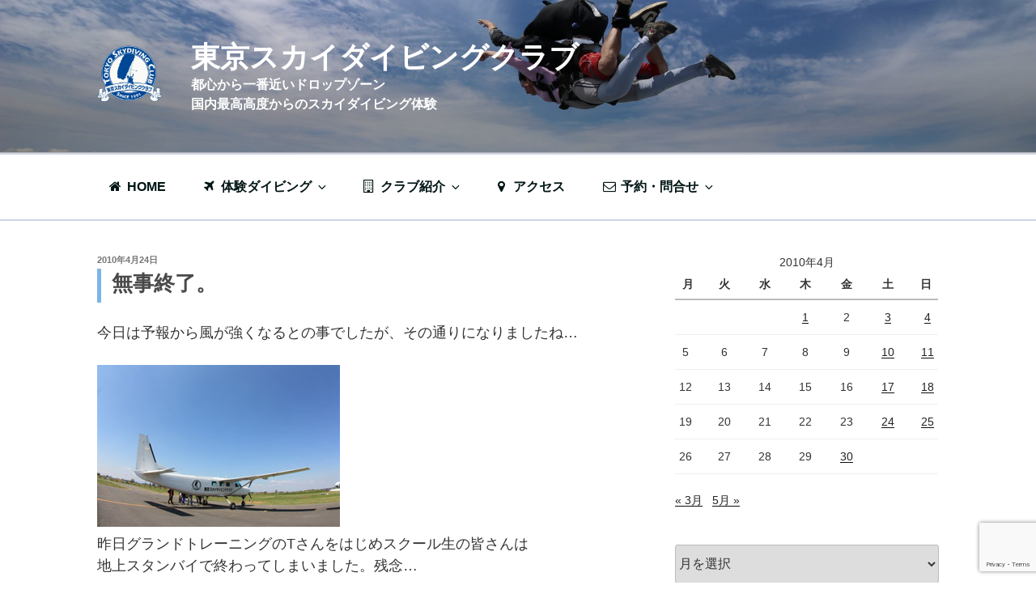

--- FILE ---
content_type: text/html; charset=utf-8
request_url: https://www.google.com/recaptcha/api2/anchor?ar=1&k=6Le50cwlAAAAACbSEOWpg5s1-aA_qZXc3XqQKaGM&co=aHR0cHM6Ly90b2t5b3NreWRpdmluZ2NsdWIuanA6NDQz&hl=en&v=PoyoqOPhxBO7pBk68S4YbpHZ&size=invisible&anchor-ms=20000&execute-ms=30000&cb=8abt51d5aua9
body_size: 48661
content:
<!DOCTYPE HTML><html dir="ltr" lang="en"><head><meta http-equiv="Content-Type" content="text/html; charset=UTF-8">
<meta http-equiv="X-UA-Compatible" content="IE=edge">
<title>reCAPTCHA</title>
<style type="text/css">
/* cyrillic-ext */
@font-face {
  font-family: 'Roboto';
  font-style: normal;
  font-weight: 400;
  font-stretch: 100%;
  src: url(//fonts.gstatic.com/s/roboto/v48/KFO7CnqEu92Fr1ME7kSn66aGLdTylUAMa3GUBHMdazTgWw.woff2) format('woff2');
  unicode-range: U+0460-052F, U+1C80-1C8A, U+20B4, U+2DE0-2DFF, U+A640-A69F, U+FE2E-FE2F;
}
/* cyrillic */
@font-face {
  font-family: 'Roboto';
  font-style: normal;
  font-weight: 400;
  font-stretch: 100%;
  src: url(//fonts.gstatic.com/s/roboto/v48/KFO7CnqEu92Fr1ME7kSn66aGLdTylUAMa3iUBHMdazTgWw.woff2) format('woff2');
  unicode-range: U+0301, U+0400-045F, U+0490-0491, U+04B0-04B1, U+2116;
}
/* greek-ext */
@font-face {
  font-family: 'Roboto';
  font-style: normal;
  font-weight: 400;
  font-stretch: 100%;
  src: url(//fonts.gstatic.com/s/roboto/v48/KFO7CnqEu92Fr1ME7kSn66aGLdTylUAMa3CUBHMdazTgWw.woff2) format('woff2');
  unicode-range: U+1F00-1FFF;
}
/* greek */
@font-face {
  font-family: 'Roboto';
  font-style: normal;
  font-weight: 400;
  font-stretch: 100%;
  src: url(//fonts.gstatic.com/s/roboto/v48/KFO7CnqEu92Fr1ME7kSn66aGLdTylUAMa3-UBHMdazTgWw.woff2) format('woff2');
  unicode-range: U+0370-0377, U+037A-037F, U+0384-038A, U+038C, U+038E-03A1, U+03A3-03FF;
}
/* math */
@font-face {
  font-family: 'Roboto';
  font-style: normal;
  font-weight: 400;
  font-stretch: 100%;
  src: url(//fonts.gstatic.com/s/roboto/v48/KFO7CnqEu92Fr1ME7kSn66aGLdTylUAMawCUBHMdazTgWw.woff2) format('woff2');
  unicode-range: U+0302-0303, U+0305, U+0307-0308, U+0310, U+0312, U+0315, U+031A, U+0326-0327, U+032C, U+032F-0330, U+0332-0333, U+0338, U+033A, U+0346, U+034D, U+0391-03A1, U+03A3-03A9, U+03B1-03C9, U+03D1, U+03D5-03D6, U+03F0-03F1, U+03F4-03F5, U+2016-2017, U+2034-2038, U+203C, U+2040, U+2043, U+2047, U+2050, U+2057, U+205F, U+2070-2071, U+2074-208E, U+2090-209C, U+20D0-20DC, U+20E1, U+20E5-20EF, U+2100-2112, U+2114-2115, U+2117-2121, U+2123-214F, U+2190, U+2192, U+2194-21AE, U+21B0-21E5, U+21F1-21F2, U+21F4-2211, U+2213-2214, U+2216-22FF, U+2308-230B, U+2310, U+2319, U+231C-2321, U+2336-237A, U+237C, U+2395, U+239B-23B7, U+23D0, U+23DC-23E1, U+2474-2475, U+25AF, U+25B3, U+25B7, U+25BD, U+25C1, U+25CA, U+25CC, U+25FB, U+266D-266F, U+27C0-27FF, U+2900-2AFF, U+2B0E-2B11, U+2B30-2B4C, U+2BFE, U+3030, U+FF5B, U+FF5D, U+1D400-1D7FF, U+1EE00-1EEFF;
}
/* symbols */
@font-face {
  font-family: 'Roboto';
  font-style: normal;
  font-weight: 400;
  font-stretch: 100%;
  src: url(//fonts.gstatic.com/s/roboto/v48/KFO7CnqEu92Fr1ME7kSn66aGLdTylUAMaxKUBHMdazTgWw.woff2) format('woff2');
  unicode-range: U+0001-000C, U+000E-001F, U+007F-009F, U+20DD-20E0, U+20E2-20E4, U+2150-218F, U+2190, U+2192, U+2194-2199, U+21AF, U+21E6-21F0, U+21F3, U+2218-2219, U+2299, U+22C4-22C6, U+2300-243F, U+2440-244A, U+2460-24FF, U+25A0-27BF, U+2800-28FF, U+2921-2922, U+2981, U+29BF, U+29EB, U+2B00-2BFF, U+4DC0-4DFF, U+FFF9-FFFB, U+10140-1018E, U+10190-1019C, U+101A0, U+101D0-101FD, U+102E0-102FB, U+10E60-10E7E, U+1D2C0-1D2D3, U+1D2E0-1D37F, U+1F000-1F0FF, U+1F100-1F1AD, U+1F1E6-1F1FF, U+1F30D-1F30F, U+1F315, U+1F31C, U+1F31E, U+1F320-1F32C, U+1F336, U+1F378, U+1F37D, U+1F382, U+1F393-1F39F, U+1F3A7-1F3A8, U+1F3AC-1F3AF, U+1F3C2, U+1F3C4-1F3C6, U+1F3CA-1F3CE, U+1F3D4-1F3E0, U+1F3ED, U+1F3F1-1F3F3, U+1F3F5-1F3F7, U+1F408, U+1F415, U+1F41F, U+1F426, U+1F43F, U+1F441-1F442, U+1F444, U+1F446-1F449, U+1F44C-1F44E, U+1F453, U+1F46A, U+1F47D, U+1F4A3, U+1F4B0, U+1F4B3, U+1F4B9, U+1F4BB, U+1F4BF, U+1F4C8-1F4CB, U+1F4D6, U+1F4DA, U+1F4DF, U+1F4E3-1F4E6, U+1F4EA-1F4ED, U+1F4F7, U+1F4F9-1F4FB, U+1F4FD-1F4FE, U+1F503, U+1F507-1F50B, U+1F50D, U+1F512-1F513, U+1F53E-1F54A, U+1F54F-1F5FA, U+1F610, U+1F650-1F67F, U+1F687, U+1F68D, U+1F691, U+1F694, U+1F698, U+1F6AD, U+1F6B2, U+1F6B9-1F6BA, U+1F6BC, U+1F6C6-1F6CF, U+1F6D3-1F6D7, U+1F6E0-1F6EA, U+1F6F0-1F6F3, U+1F6F7-1F6FC, U+1F700-1F7FF, U+1F800-1F80B, U+1F810-1F847, U+1F850-1F859, U+1F860-1F887, U+1F890-1F8AD, U+1F8B0-1F8BB, U+1F8C0-1F8C1, U+1F900-1F90B, U+1F93B, U+1F946, U+1F984, U+1F996, U+1F9E9, U+1FA00-1FA6F, U+1FA70-1FA7C, U+1FA80-1FA89, U+1FA8F-1FAC6, U+1FACE-1FADC, U+1FADF-1FAE9, U+1FAF0-1FAF8, U+1FB00-1FBFF;
}
/* vietnamese */
@font-face {
  font-family: 'Roboto';
  font-style: normal;
  font-weight: 400;
  font-stretch: 100%;
  src: url(//fonts.gstatic.com/s/roboto/v48/KFO7CnqEu92Fr1ME7kSn66aGLdTylUAMa3OUBHMdazTgWw.woff2) format('woff2');
  unicode-range: U+0102-0103, U+0110-0111, U+0128-0129, U+0168-0169, U+01A0-01A1, U+01AF-01B0, U+0300-0301, U+0303-0304, U+0308-0309, U+0323, U+0329, U+1EA0-1EF9, U+20AB;
}
/* latin-ext */
@font-face {
  font-family: 'Roboto';
  font-style: normal;
  font-weight: 400;
  font-stretch: 100%;
  src: url(//fonts.gstatic.com/s/roboto/v48/KFO7CnqEu92Fr1ME7kSn66aGLdTylUAMa3KUBHMdazTgWw.woff2) format('woff2');
  unicode-range: U+0100-02BA, U+02BD-02C5, U+02C7-02CC, U+02CE-02D7, U+02DD-02FF, U+0304, U+0308, U+0329, U+1D00-1DBF, U+1E00-1E9F, U+1EF2-1EFF, U+2020, U+20A0-20AB, U+20AD-20C0, U+2113, U+2C60-2C7F, U+A720-A7FF;
}
/* latin */
@font-face {
  font-family: 'Roboto';
  font-style: normal;
  font-weight: 400;
  font-stretch: 100%;
  src: url(//fonts.gstatic.com/s/roboto/v48/KFO7CnqEu92Fr1ME7kSn66aGLdTylUAMa3yUBHMdazQ.woff2) format('woff2');
  unicode-range: U+0000-00FF, U+0131, U+0152-0153, U+02BB-02BC, U+02C6, U+02DA, U+02DC, U+0304, U+0308, U+0329, U+2000-206F, U+20AC, U+2122, U+2191, U+2193, U+2212, U+2215, U+FEFF, U+FFFD;
}
/* cyrillic-ext */
@font-face {
  font-family: 'Roboto';
  font-style: normal;
  font-weight: 500;
  font-stretch: 100%;
  src: url(//fonts.gstatic.com/s/roboto/v48/KFO7CnqEu92Fr1ME7kSn66aGLdTylUAMa3GUBHMdazTgWw.woff2) format('woff2');
  unicode-range: U+0460-052F, U+1C80-1C8A, U+20B4, U+2DE0-2DFF, U+A640-A69F, U+FE2E-FE2F;
}
/* cyrillic */
@font-face {
  font-family: 'Roboto';
  font-style: normal;
  font-weight: 500;
  font-stretch: 100%;
  src: url(//fonts.gstatic.com/s/roboto/v48/KFO7CnqEu92Fr1ME7kSn66aGLdTylUAMa3iUBHMdazTgWw.woff2) format('woff2');
  unicode-range: U+0301, U+0400-045F, U+0490-0491, U+04B0-04B1, U+2116;
}
/* greek-ext */
@font-face {
  font-family: 'Roboto';
  font-style: normal;
  font-weight: 500;
  font-stretch: 100%;
  src: url(//fonts.gstatic.com/s/roboto/v48/KFO7CnqEu92Fr1ME7kSn66aGLdTylUAMa3CUBHMdazTgWw.woff2) format('woff2');
  unicode-range: U+1F00-1FFF;
}
/* greek */
@font-face {
  font-family: 'Roboto';
  font-style: normal;
  font-weight: 500;
  font-stretch: 100%;
  src: url(//fonts.gstatic.com/s/roboto/v48/KFO7CnqEu92Fr1ME7kSn66aGLdTylUAMa3-UBHMdazTgWw.woff2) format('woff2');
  unicode-range: U+0370-0377, U+037A-037F, U+0384-038A, U+038C, U+038E-03A1, U+03A3-03FF;
}
/* math */
@font-face {
  font-family: 'Roboto';
  font-style: normal;
  font-weight: 500;
  font-stretch: 100%;
  src: url(//fonts.gstatic.com/s/roboto/v48/KFO7CnqEu92Fr1ME7kSn66aGLdTylUAMawCUBHMdazTgWw.woff2) format('woff2');
  unicode-range: U+0302-0303, U+0305, U+0307-0308, U+0310, U+0312, U+0315, U+031A, U+0326-0327, U+032C, U+032F-0330, U+0332-0333, U+0338, U+033A, U+0346, U+034D, U+0391-03A1, U+03A3-03A9, U+03B1-03C9, U+03D1, U+03D5-03D6, U+03F0-03F1, U+03F4-03F5, U+2016-2017, U+2034-2038, U+203C, U+2040, U+2043, U+2047, U+2050, U+2057, U+205F, U+2070-2071, U+2074-208E, U+2090-209C, U+20D0-20DC, U+20E1, U+20E5-20EF, U+2100-2112, U+2114-2115, U+2117-2121, U+2123-214F, U+2190, U+2192, U+2194-21AE, U+21B0-21E5, U+21F1-21F2, U+21F4-2211, U+2213-2214, U+2216-22FF, U+2308-230B, U+2310, U+2319, U+231C-2321, U+2336-237A, U+237C, U+2395, U+239B-23B7, U+23D0, U+23DC-23E1, U+2474-2475, U+25AF, U+25B3, U+25B7, U+25BD, U+25C1, U+25CA, U+25CC, U+25FB, U+266D-266F, U+27C0-27FF, U+2900-2AFF, U+2B0E-2B11, U+2B30-2B4C, U+2BFE, U+3030, U+FF5B, U+FF5D, U+1D400-1D7FF, U+1EE00-1EEFF;
}
/* symbols */
@font-face {
  font-family: 'Roboto';
  font-style: normal;
  font-weight: 500;
  font-stretch: 100%;
  src: url(//fonts.gstatic.com/s/roboto/v48/KFO7CnqEu92Fr1ME7kSn66aGLdTylUAMaxKUBHMdazTgWw.woff2) format('woff2');
  unicode-range: U+0001-000C, U+000E-001F, U+007F-009F, U+20DD-20E0, U+20E2-20E4, U+2150-218F, U+2190, U+2192, U+2194-2199, U+21AF, U+21E6-21F0, U+21F3, U+2218-2219, U+2299, U+22C4-22C6, U+2300-243F, U+2440-244A, U+2460-24FF, U+25A0-27BF, U+2800-28FF, U+2921-2922, U+2981, U+29BF, U+29EB, U+2B00-2BFF, U+4DC0-4DFF, U+FFF9-FFFB, U+10140-1018E, U+10190-1019C, U+101A0, U+101D0-101FD, U+102E0-102FB, U+10E60-10E7E, U+1D2C0-1D2D3, U+1D2E0-1D37F, U+1F000-1F0FF, U+1F100-1F1AD, U+1F1E6-1F1FF, U+1F30D-1F30F, U+1F315, U+1F31C, U+1F31E, U+1F320-1F32C, U+1F336, U+1F378, U+1F37D, U+1F382, U+1F393-1F39F, U+1F3A7-1F3A8, U+1F3AC-1F3AF, U+1F3C2, U+1F3C4-1F3C6, U+1F3CA-1F3CE, U+1F3D4-1F3E0, U+1F3ED, U+1F3F1-1F3F3, U+1F3F5-1F3F7, U+1F408, U+1F415, U+1F41F, U+1F426, U+1F43F, U+1F441-1F442, U+1F444, U+1F446-1F449, U+1F44C-1F44E, U+1F453, U+1F46A, U+1F47D, U+1F4A3, U+1F4B0, U+1F4B3, U+1F4B9, U+1F4BB, U+1F4BF, U+1F4C8-1F4CB, U+1F4D6, U+1F4DA, U+1F4DF, U+1F4E3-1F4E6, U+1F4EA-1F4ED, U+1F4F7, U+1F4F9-1F4FB, U+1F4FD-1F4FE, U+1F503, U+1F507-1F50B, U+1F50D, U+1F512-1F513, U+1F53E-1F54A, U+1F54F-1F5FA, U+1F610, U+1F650-1F67F, U+1F687, U+1F68D, U+1F691, U+1F694, U+1F698, U+1F6AD, U+1F6B2, U+1F6B9-1F6BA, U+1F6BC, U+1F6C6-1F6CF, U+1F6D3-1F6D7, U+1F6E0-1F6EA, U+1F6F0-1F6F3, U+1F6F7-1F6FC, U+1F700-1F7FF, U+1F800-1F80B, U+1F810-1F847, U+1F850-1F859, U+1F860-1F887, U+1F890-1F8AD, U+1F8B0-1F8BB, U+1F8C0-1F8C1, U+1F900-1F90B, U+1F93B, U+1F946, U+1F984, U+1F996, U+1F9E9, U+1FA00-1FA6F, U+1FA70-1FA7C, U+1FA80-1FA89, U+1FA8F-1FAC6, U+1FACE-1FADC, U+1FADF-1FAE9, U+1FAF0-1FAF8, U+1FB00-1FBFF;
}
/* vietnamese */
@font-face {
  font-family: 'Roboto';
  font-style: normal;
  font-weight: 500;
  font-stretch: 100%;
  src: url(//fonts.gstatic.com/s/roboto/v48/KFO7CnqEu92Fr1ME7kSn66aGLdTylUAMa3OUBHMdazTgWw.woff2) format('woff2');
  unicode-range: U+0102-0103, U+0110-0111, U+0128-0129, U+0168-0169, U+01A0-01A1, U+01AF-01B0, U+0300-0301, U+0303-0304, U+0308-0309, U+0323, U+0329, U+1EA0-1EF9, U+20AB;
}
/* latin-ext */
@font-face {
  font-family: 'Roboto';
  font-style: normal;
  font-weight: 500;
  font-stretch: 100%;
  src: url(//fonts.gstatic.com/s/roboto/v48/KFO7CnqEu92Fr1ME7kSn66aGLdTylUAMa3KUBHMdazTgWw.woff2) format('woff2');
  unicode-range: U+0100-02BA, U+02BD-02C5, U+02C7-02CC, U+02CE-02D7, U+02DD-02FF, U+0304, U+0308, U+0329, U+1D00-1DBF, U+1E00-1E9F, U+1EF2-1EFF, U+2020, U+20A0-20AB, U+20AD-20C0, U+2113, U+2C60-2C7F, U+A720-A7FF;
}
/* latin */
@font-face {
  font-family: 'Roboto';
  font-style: normal;
  font-weight: 500;
  font-stretch: 100%;
  src: url(//fonts.gstatic.com/s/roboto/v48/KFO7CnqEu92Fr1ME7kSn66aGLdTylUAMa3yUBHMdazQ.woff2) format('woff2');
  unicode-range: U+0000-00FF, U+0131, U+0152-0153, U+02BB-02BC, U+02C6, U+02DA, U+02DC, U+0304, U+0308, U+0329, U+2000-206F, U+20AC, U+2122, U+2191, U+2193, U+2212, U+2215, U+FEFF, U+FFFD;
}
/* cyrillic-ext */
@font-face {
  font-family: 'Roboto';
  font-style: normal;
  font-weight: 900;
  font-stretch: 100%;
  src: url(//fonts.gstatic.com/s/roboto/v48/KFO7CnqEu92Fr1ME7kSn66aGLdTylUAMa3GUBHMdazTgWw.woff2) format('woff2');
  unicode-range: U+0460-052F, U+1C80-1C8A, U+20B4, U+2DE0-2DFF, U+A640-A69F, U+FE2E-FE2F;
}
/* cyrillic */
@font-face {
  font-family: 'Roboto';
  font-style: normal;
  font-weight: 900;
  font-stretch: 100%;
  src: url(//fonts.gstatic.com/s/roboto/v48/KFO7CnqEu92Fr1ME7kSn66aGLdTylUAMa3iUBHMdazTgWw.woff2) format('woff2');
  unicode-range: U+0301, U+0400-045F, U+0490-0491, U+04B0-04B1, U+2116;
}
/* greek-ext */
@font-face {
  font-family: 'Roboto';
  font-style: normal;
  font-weight: 900;
  font-stretch: 100%;
  src: url(//fonts.gstatic.com/s/roboto/v48/KFO7CnqEu92Fr1ME7kSn66aGLdTylUAMa3CUBHMdazTgWw.woff2) format('woff2');
  unicode-range: U+1F00-1FFF;
}
/* greek */
@font-face {
  font-family: 'Roboto';
  font-style: normal;
  font-weight: 900;
  font-stretch: 100%;
  src: url(//fonts.gstatic.com/s/roboto/v48/KFO7CnqEu92Fr1ME7kSn66aGLdTylUAMa3-UBHMdazTgWw.woff2) format('woff2');
  unicode-range: U+0370-0377, U+037A-037F, U+0384-038A, U+038C, U+038E-03A1, U+03A3-03FF;
}
/* math */
@font-face {
  font-family: 'Roboto';
  font-style: normal;
  font-weight: 900;
  font-stretch: 100%;
  src: url(//fonts.gstatic.com/s/roboto/v48/KFO7CnqEu92Fr1ME7kSn66aGLdTylUAMawCUBHMdazTgWw.woff2) format('woff2');
  unicode-range: U+0302-0303, U+0305, U+0307-0308, U+0310, U+0312, U+0315, U+031A, U+0326-0327, U+032C, U+032F-0330, U+0332-0333, U+0338, U+033A, U+0346, U+034D, U+0391-03A1, U+03A3-03A9, U+03B1-03C9, U+03D1, U+03D5-03D6, U+03F0-03F1, U+03F4-03F5, U+2016-2017, U+2034-2038, U+203C, U+2040, U+2043, U+2047, U+2050, U+2057, U+205F, U+2070-2071, U+2074-208E, U+2090-209C, U+20D0-20DC, U+20E1, U+20E5-20EF, U+2100-2112, U+2114-2115, U+2117-2121, U+2123-214F, U+2190, U+2192, U+2194-21AE, U+21B0-21E5, U+21F1-21F2, U+21F4-2211, U+2213-2214, U+2216-22FF, U+2308-230B, U+2310, U+2319, U+231C-2321, U+2336-237A, U+237C, U+2395, U+239B-23B7, U+23D0, U+23DC-23E1, U+2474-2475, U+25AF, U+25B3, U+25B7, U+25BD, U+25C1, U+25CA, U+25CC, U+25FB, U+266D-266F, U+27C0-27FF, U+2900-2AFF, U+2B0E-2B11, U+2B30-2B4C, U+2BFE, U+3030, U+FF5B, U+FF5D, U+1D400-1D7FF, U+1EE00-1EEFF;
}
/* symbols */
@font-face {
  font-family: 'Roboto';
  font-style: normal;
  font-weight: 900;
  font-stretch: 100%;
  src: url(//fonts.gstatic.com/s/roboto/v48/KFO7CnqEu92Fr1ME7kSn66aGLdTylUAMaxKUBHMdazTgWw.woff2) format('woff2');
  unicode-range: U+0001-000C, U+000E-001F, U+007F-009F, U+20DD-20E0, U+20E2-20E4, U+2150-218F, U+2190, U+2192, U+2194-2199, U+21AF, U+21E6-21F0, U+21F3, U+2218-2219, U+2299, U+22C4-22C6, U+2300-243F, U+2440-244A, U+2460-24FF, U+25A0-27BF, U+2800-28FF, U+2921-2922, U+2981, U+29BF, U+29EB, U+2B00-2BFF, U+4DC0-4DFF, U+FFF9-FFFB, U+10140-1018E, U+10190-1019C, U+101A0, U+101D0-101FD, U+102E0-102FB, U+10E60-10E7E, U+1D2C0-1D2D3, U+1D2E0-1D37F, U+1F000-1F0FF, U+1F100-1F1AD, U+1F1E6-1F1FF, U+1F30D-1F30F, U+1F315, U+1F31C, U+1F31E, U+1F320-1F32C, U+1F336, U+1F378, U+1F37D, U+1F382, U+1F393-1F39F, U+1F3A7-1F3A8, U+1F3AC-1F3AF, U+1F3C2, U+1F3C4-1F3C6, U+1F3CA-1F3CE, U+1F3D4-1F3E0, U+1F3ED, U+1F3F1-1F3F3, U+1F3F5-1F3F7, U+1F408, U+1F415, U+1F41F, U+1F426, U+1F43F, U+1F441-1F442, U+1F444, U+1F446-1F449, U+1F44C-1F44E, U+1F453, U+1F46A, U+1F47D, U+1F4A3, U+1F4B0, U+1F4B3, U+1F4B9, U+1F4BB, U+1F4BF, U+1F4C8-1F4CB, U+1F4D6, U+1F4DA, U+1F4DF, U+1F4E3-1F4E6, U+1F4EA-1F4ED, U+1F4F7, U+1F4F9-1F4FB, U+1F4FD-1F4FE, U+1F503, U+1F507-1F50B, U+1F50D, U+1F512-1F513, U+1F53E-1F54A, U+1F54F-1F5FA, U+1F610, U+1F650-1F67F, U+1F687, U+1F68D, U+1F691, U+1F694, U+1F698, U+1F6AD, U+1F6B2, U+1F6B9-1F6BA, U+1F6BC, U+1F6C6-1F6CF, U+1F6D3-1F6D7, U+1F6E0-1F6EA, U+1F6F0-1F6F3, U+1F6F7-1F6FC, U+1F700-1F7FF, U+1F800-1F80B, U+1F810-1F847, U+1F850-1F859, U+1F860-1F887, U+1F890-1F8AD, U+1F8B0-1F8BB, U+1F8C0-1F8C1, U+1F900-1F90B, U+1F93B, U+1F946, U+1F984, U+1F996, U+1F9E9, U+1FA00-1FA6F, U+1FA70-1FA7C, U+1FA80-1FA89, U+1FA8F-1FAC6, U+1FACE-1FADC, U+1FADF-1FAE9, U+1FAF0-1FAF8, U+1FB00-1FBFF;
}
/* vietnamese */
@font-face {
  font-family: 'Roboto';
  font-style: normal;
  font-weight: 900;
  font-stretch: 100%;
  src: url(//fonts.gstatic.com/s/roboto/v48/KFO7CnqEu92Fr1ME7kSn66aGLdTylUAMa3OUBHMdazTgWw.woff2) format('woff2');
  unicode-range: U+0102-0103, U+0110-0111, U+0128-0129, U+0168-0169, U+01A0-01A1, U+01AF-01B0, U+0300-0301, U+0303-0304, U+0308-0309, U+0323, U+0329, U+1EA0-1EF9, U+20AB;
}
/* latin-ext */
@font-face {
  font-family: 'Roboto';
  font-style: normal;
  font-weight: 900;
  font-stretch: 100%;
  src: url(//fonts.gstatic.com/s/roboto/v48/KFO7CnqEu92Fr1ME7kSn66aGLdTylUAMa3KUBHMdazTgWw.woff2) format('woff2');
  unicode-range: U+0100-02BA, U+02BD-02C5, U+02C7-02CC, U+02CE-02D7, U+02DD-02FF, U+0304, U+0308, U+0329, U+1D00-1DBF, U+1E00-1E9F, U+1EF2-1EFF, U+2020, U+20A0-20AB, U+20AD-20C0, U+2113, U+2C60-2C7F, U+A720-A7FF;
}
/* latin */
@font-face {
  font-family: 'Roboto';
  font-style: normal;
  font-weight: 900;
  font-stretch: 100%;
  src: url(//fonts.gstatic.com/s/roboto/v48/KFO7CnqEu92Fr1ME7kSn66aGLdTylUAMa3yUBHMdazQ.woff2) format('woff2');
  unicode-range: U+0000-00FF, U+0131, U+0152-0153, U+02BB-02BC, U+02C6, U+02DA, U+02DC, U+0304, U+0308, U+0329, U+2000-206F, U+20AC, U+2122, U+2191, U+2193, U+2212, U+2215, U+FEFF, U+FFFD;
}

</style>
<link rel="stylesheet" type="text/css" href="https://www.gstatic.com/recaptcha/releases/PoyoqOPhxBO7pBk68S4YbpHZ/styles__ltr.css">
<script nonce="i2D-3aoTrt8pRwwVlQp0eA" type="text/javascript">window['__recaptcha_api'] = 'https://www.google.com/recaptcha/api2/';</script>
<script type="text/javascript" src="https://www.gstatic.com/recaptcha/releases/PoyoqOPhxBO7pBk68S4YbpHZ/recaptcha__en.js" nonce="i2D-3aoTrt8pRwwVlQp0eA">
      
    </script></head>
<body><div id="rc-anchor-alert" class="rc-anchor-alert"></div>
<input type="hidden" id="recaptcha-token" value="[base64]">
<script type="text/javascript" nonce="i2D-3aoTrt8pRwwVlQp0eA">
      recaptcha.anchor.Main.init("[\x22ainput\x22,[\x22bgdata\x22,\x22\x22,\[base64]/[base64]/[base64]/[base64]/[base64]/[base64]/KGcoTywyNTMsTy5PKSxVRyhPLEMpKTpnKE8sMjUzLEMpLE8pKSxsKSksTykpfSxieT1mdW5jdGlvbihDLE8sdSxsKXtmb3IobD0odT1SKEMpLDApO08+MDtPLS0pbD1sPDw4fFooQyk7ZyhDLHUsbCl9LFVHPWZ1bmN0aW9uKEMsTyl7Qy5pLmxlbmd0aD4xMDQ/[base64]/[base64]/[base64]/[base64]/[base64]/[base64]/[base64]\\u003d\x22,\[base64]\\u003d\\u003d\x22,\x22fl5tEwxoGUc9w6XChy8ww6LDk2/DlMOWwp8Sw7TCj24fBC3DuE82F1PDiAEPw4oPIRnCpcOdworCnyxYw451w6DDl8KLwoPCt3HCksOYwroPwrfCn8O9aMKuAA0Aw7khBcKzXsKVXi5zcMKkwp/CjgfDmlp0w7BRI8KOw4fDn8OSw4d5WMOnw7DCk0LCnkg+Q2Qgw5tnAlrClMK9w7FqGChIREsdwpt6w6YAAcKiJi9Vwp4Sw7tiUSrDvMOxwrpFw4TDjmFkXsOrb21/[base64]/[base64]/ChlZlYsKNwqHCtcOjERVgCMOsw4xywp3CnsKqP17Cu07CusKgw6FOw6LDn8KJZsKHIQ/DlsOGDEPCpMOLwq/[base64]/[base64]/CszNuw7MRwr3CuhTDr0fCv8OdEcOYwro9IGPDjMOvSsKBTsKJAsOHWsOHTMKkw6vClARuw5UNI2khwpFxwrtDNwY/AMKqcMObw4LDtcOvNVDCoWt6UGbClTTCtETDvcKcOcKwCnfDo1EeTcK1wprCmsK6w5ISCVBFwoRBJB7CgzVwwq9Bwq52wq7CrSbDtcKKw5zCiEXDsVQZwpDDpsKCJsO2NDrCpsKDw5hlw6rCrGo2DsKWB8KRw4lAw4YXwqR1I8KZSX0/[base64]/CmgjDsALCkCtFw7Ybw5DDmcObwp7DlcOLTsKxw5LDpcOLwoTDsVIpYD/[base64]/Dkl5bDsOhwpDCoGJaXn/[base64]/CiErCohV9w7wRwqPDl2vCkjTDsHLDkMK9I8O1wpRvc8ODOFDDvMOqw4TDt1UTPMOXw5vDk13Cnn9qZMKASlbDv8KPaF/CvG/DjsK2H8O1wrNGHz7ChSHCrzABw6DDiULCksOGwo0ODRJ+Xw5gBQ4REMKgw5Y6WVvClMONw7vDvsKQw47CkmbDisK5w4PDlMOxw7IKalfDuHIow47DnMOWSsK/wqfDkiTCl34iw50Wwqg0bMO6wpHCjsO+TBZ0FCPDnxgPwrnDsMKEwql4Z1XDo2IJw4J7acObwrrCozItw49KBsOKw5Yuw4d3aTsSwrg1fUQkDWjCosOTw7IPw5LCqGJsIcK0R8OCw6R4HEPDnjMow5Z2A8OhwrRGOUrDicOewoc/TGoVwojCkk8HJH0AwqZFUcK/[base64]/w5jClMKzd8KBw45Cwogkw4NtOBTClEwQSjbCkRPCtsKVw4XCmGtSQ8O4w73CjcKBdsOswq/ChlN8w6LCq0Ycw45BEMK8LWbCrX1ubMO8O8KxKsK4w6gvwqkgXMOBwrDCnsO+SnDDhsKqw4TCtsKJw79Vwoc5SnU7wr/Dp3otLcK4H8K7QcOrw4EjByPCi25SHGt3wrvCj8O0w5BqU8K3Dg1ZZiI1e8KffAcuNMOYT8O2GFMeW8Kpw7LCvMO1wqDCs8KQblLDjMKnwp/CvxINw7RVwqzDjAfDllTDoMOzwprCthwpZUBpwpNaGBrDgV3CvGE9BXhnS8OrbcKkworCukI4MBrCkMKqw5zDnCPDusKGwp7CvBtZw5NUe8OVEgJRdsOeTMOXw4nCmCXCunkML2XCucKRRGRcC3pjw4vDtsKVHsORw60Vw4EJRXRaesKgaMK+w6zCusKtLsKTwpc+wq/DpmzDh8Oew5DDv1opw6cCw4LDgcKaEEQIN8OBCMKgVMODwrNZw6wjAybDm2sCAcKpwp0bwoPDpzHCgQHCqj/CrMOFw5TCmMO2aEw8YcO9wrPDi8OpworDuMOaLlrDjWfDucOeJcKbw4Nhw6LClsORwqxNwrFMeS4sw7DCk8OeKMOgw6huwrfDv3/CpxTClMOmw4LCp8O0J8KBwrAWwrPCrMOiwqw/wpHCogLDsxTDsE5Kwq/CuEbCmRROUMKJbsO1wo9Tw77DlMOASMK5Ln11cMO7w4bDusK8w4jDkcK3w4PDmMOmEMKucBXClWXDoMOqwqrCmcO/w5fCisKSLsO1w40yVmBuLgDDmcO5K8KSwot8w6Ukw4DDncKNwrcTwqfDhsKQCMOKw4JMw489CcObah7CuWnCiH5Iw4jCncK5CT7DlVAPbmPCm8KXZ8O4wpdZw7TDg8O9PSxmA8OBJGV/UsOud2bDuTg2wpzDsGJWwpLDiRPDrjoLwokewqrDvsObwpbClQoTdsOOXcKeaCJfRA3DgA3CucKIwpXDpwBaw6HDiMKUIcKiK8OEfcK8wrLDhU7Ch8OAw6dBw59vwpvCmjTCoiEcEMOqw4HCk8Kjwqc3PcOLwojCucKzNz/CqzXDkiDCm38CaW/[base64]/[base64]/[base64]/[base64]/[base64]/CkQ5LCsKrwrc+XxQ3wpbCs2vDm8KuHMKrwr3DpijDm8Okw5vDiT8tw4jDkXjDhMKgwq1rXMKbacOyw6rCljtNGcKgwr4jJMOxwpx+wrViPGh5wqHCkMKuwog5SMOew5vCly8afMOvw6ocIMKzwrELBcO/wobClmDCn8OTE8OhKUbDrSEXw6vDvnjDkn0Kw5FsTQNCUyUUw7prZjlYw4LDgxF8J8ObXcKbUAJ3HB3Dr8K4woxdwobDmUIhwqXCtAouD8ORZsKadRTClH3DucK6QMK9w6rDhsOiK8O7ecK1DUY5w5dKw6XCkTRpKsKjwpAow5/[base64]/w5PCrMO7RnbCry12H8K1T8Kawq7CvGEGFAocRsOLR8KrKsKswqVSw7DClsKpdX/Ch8ONwo4SwpkNwqrDl3A8w5ZCbiMOwoHCl1s1CV8pw4fDrG0RWmnDvMOBSBbDp8O/[base64]/Cr8KDw7NkaF8iw6hjK8O9UsKGw7fCglvCvRbCiDLDocO2w4vDtcKNZMOgMcOLwrlMwoMwT11HTsOsKsO0wpc+UlZoEFc6Z8KlLCl6UVHCh8KNwpt9wq0FFBzDn8OKZsO7N8KIw7nCr8K/PTN0w4TDqBRwwrlCCMK+fMKFwq3CgEHCncOGdsKMwq9pUS/DrsObw7pDw6gAw4bCvsO4TcKTSCYMcsO4w5TCksOFwoQkR8OGw6PCucKJSntlcsK+w40wwpIFY8OBw7oDw6c0csOWw6EnwohHJ8OEwq8tw7/[base64]/DsTnChj5PPsKBwqIgPH8PCsOra8K1CjDDliHCrzQbw7rCilBEw6vDplpVw7bDhAx4WDpqPCPClMKKUwJ5acKvIAQGwq5VLiwhd1NkMksTw4HDo8KMw5/[base64]/[base64]/Cr2zCisOgaMK4wp7Cr8KDQA0aPRrCkRxVNDt/AsKVw5Q3woQcc3QCGsKSwoMke8Obwo1rasK9w4QBw5XCqjnCmCZvEcK+wqLCusKiwp/DncOEwr3Dt8Oew47DnMKDw4wZwpV0NMOTMcKMw7Bhwr/CqiV4dFQ5L8OSNxBObcK1HyjDhjhDcggOwqnCvcK9w7XCuMO0NcONYMKYJltow4NQwojCq2oyb8KoW3zDrFTCgsOxP37CtMOXKMOZIVwaPsOcfsOafEvChTRdwpFuwpUdXcOywpbCjMKcwoHClMO2w58GwqlOwoLCmHDCvsOOwpzDiD/CgsOowr8kUMKHNwHCpMO/[base64]/[base64]/[base64]/CmVc1R8OcKcK6CMKIRsO6wogywpHCrCMdEkLDsljDuF7CtHhwfcKCw4JsJcKMDlYtw4zDlMKrGwZDLsOZe8KzwozCj3zCkjgTaV9hwr7CihXDpGzDjS10BRptw7jCu1DDjMO/[base64]/woINIcKhw57CoRYHGwcXdcO7AMOKwqEPMGrDtVIuMcOCwrPDl3/Djjt+wo3DpjDDj8Kfw5LDjk0qXnRLSsOuwq8INsKBwq3DssKHwqTDngAkw4l9b0RjJ8ONw4nCm3U1YcKcwqfCiEJIH27CizwTGcOxJcKKFAbDlMOZMMKNwqg4w4fDiDPDtVFDHAEeDlvDkMKtI0/DusOlCcKNDThgMcK3wrFNYsKSwrROwqLCnkDCosKXTD7ChyLCrAXDj8KWw6IoacKZwpnCrMO/D8OAwo7DpsOVwqpQwonDiMOpO2g7w4TDiWVGaBPCp8O4O8O5CSIKR8KpDMK9UgMNw4sSGQ3Ckg7Dln7Ch8KGAcOxMsKXw45IVlRnw51yPcOMLiIIUxTCgcOIw6ALGH4TwoUcwrvDgBPDosO+w4TDmGQnDTUGTFc3w41ww6JLw6VaF8O/ZsKVecKxcw1bDTvDqltEXMOwez4FwqfCjCdDwoLDi0LCtUXDlcK8worCp8OtGMKXQ8O1GnHDqzbCmcO+w67Ds8KSCgTCr8OcdcKhw4LDgBjDs8KTYMKePG9fQyo7LcKDwovCuHHCusOeKsOcw6/CmgbDp8OWwogdwrsOw6ExFMORNS7Dh8KFw6bCg8Orw5gEwrMIeB/CtV8UQ8OFw4PClWPDpMOkKMOhd8Kjw7xUw4bDvy7DvFd0TsKFBcOnCEtXMsOifcOewr5JNcO1cmHDlMK7w6/CpMKeQ0vDi2Mrc8KqBVfCicONw6NGw5xkOXclF8K7A8KXw53CusOCwq3ClMOSw6nCoULDtsKiwqdUMSzCsnDDosKJTMOzwr/Dk0ZmwrbDpxgXw6nDo0bDqVY7G8Ocw5EZw5RPwoDCisKxwo7Ck0hQRzzDhMOcbGRmWsKFwrJkDmHCjcOxwqXCrAFow5Y8fGQOwpwGwqHCvMKOwrYjwpnCj8OxwpFkwq0/w7BjMVvDtjozIzlhw7U8fFshGMK7wpXDkSJSaFoXwq3DosKBBQ0GBFYhwprDkMKAw6TCh8OAwq8Uw57ClcOJwo9WeMObw4TDqMKWwoDCtnxFw5nCosOZZ8OAPcK6w5DCpsOHKsKtYRIESA/[base64]/CthzDlsOww7xGNMOuw4DCqCkFEcOyw5gWw5NFU8KRScKUw6RvaGAZwqoow4EEHgInw6Yyw4JPwpUQw6ANTDtZRwluw48DIDt/PcKtWDTCmmlPIBxmwqxfSMKhd0TDo2nDlANvUkvDpMKQw6pObHfCsXDDsWjDkMOFNcO+ScOcwoFgGMK3ScKKw6APw7/DikxQwpYfEcO0wrbDhcO0acOfV8ONOTvCisKUT8Oow6Ztw7d3OiUxSMKywpHCjnnDr0TDvxPDisOewosrwq5WwqLCun1pIFVMw5BjWRrCiVQ9YAfChRfCjy5pPAJPKgHCucOeBMOnasO5w63DqzzDm8K7GcOfwqdhJcOiTHPCssK9N0cwMcOZImnDvMOkczDCjsK3w5/DtcOkRcKLY8KCXHU+GzjDu8KAFDrCsMK0w4/ChcOOXwzCvSkvEMKBE0bCv8ORw45/LcKNw4BGCcKnOsK4w7TDnMKUwrfCsMOHw6p9QsKhwqQXBSoAwprCisO/HDFFUi9PwpcdwpRufsKuWMKFw4s5CcKJwq8+w6gkw5XCp2oiwqZVw6VRYlFKwrXDs0J2dMKiw4xYwp49w4N/[base64]/Du8K+ZS52A8OTUB3CvMKMTMOUNgRTFMOqP2EXwpjDlT46dsKkw7x8wqPCocOSwpXDtcKXw63CmDPCvwbCmcKLLQcjZRN/wpnCtRXCiFrDrSjDs8K6woclw54tw51RWElDch/CvVkkwqMSw6p5w7XDvRPDtgDDsMK8EnJMw5zCo8OZw7vCohnCr8KkesOCw51awpcERBBcUcKvw7DDtcO/woPCicKCPsOcKj3DiQVVwpDCl8OhEsKKw4pzwpt2McOSw7pSAX3CssOQw6tea8KzEz/CscOzDiALV0QcXEjDqn5ZGl3DssKAJmVZRcKQf8KCw7/[base64]/Dv8K7OMKDw6kWM8KuWBDDqUbDnMOLUcOAw7HCqcKqwqtyZQkMw45QXizDosOqw7p5AQ7DujDDrcKew5x8WDlYw47DoFAMwrkSHxnDqsKSw43Cs0dvw4E+woTCoiTDozBjw7zDg23DiMK8w6MUZMKbwo/DvT3CqU/Di8Kuwr4RTWssw5UPwocVdcO5KcOVwrvCjCrDl2TCusKjFyVIV8KxwrDCrsOkwpDCuMK3AhBCZSXDhTLCsMKLQ3AWfsKufMO7w6XDhMONE8Kzw6kUPcOIwqBLDcOGw7jDhyJVw5HDtMKXXsO+w7tswpF0w4jCncO+SMKOwqlDw5DDs8KLGl/Dk3Bfw5vCjsOURyDCnz7CisKrbMOVD07Dq8Kzb8OVIA0Lwq87McKadXkzwqofaB0dwo4Qw4FTB8KJWsOkw5xBSgbDvUbCoztCwr/Dj8KIwqFOYcKiw77DhjvCrAzCrnl7FMKHw5/[base64]/CrWk9UX3Cl37CqsOPWMOKLcKjw4HCgsOSwpZdLsOgwqBIR2jDicK5JCfCozFcC2vDlcOQw6XDgcO/wplEwrzCnsKJwqRew4h1w4Qaw4vCuABnw7gUwrsKw7ABQ8KqcsK3RMKVw7odKcKIwpF6bcO1w5dQwqNiwoFew5DDgMOfOMK9w7bDlA08wqApw4QzeFFgw6LCgsOswpvDuDLCq8OME8K2w60/L8OTwpp4TmLClMOPwrDCpBvCg8KTFsKYw5zDgxbCmsKVwoA/wprDjRF4XwclacOHwo01w5bCrMK0bsOCw5fCksKtwpvCnsOzBxwgFsKyAMKdWSYMV2PCigoLwpZMTQ3DvsK5FsOwdsKOwrkAwrvDoj5AwoHCqMK/fcOGBw7DsMKEwrB4byjCosKHbVdTwokgd8OHw7Edw4/ChgbCixHCtRjDhcK3N8KCwqbDtiXDnsKVwpHDsFd6P8KLJsKhw4zDnEvDtsKubMKbw4bClcK1CXNkwrjCqVLDsxLDsEpjcMO7b25MN8Opw4LDusKFOhvCiCbCiQjCt8K5wqR/wp9tIMOFw6jDusKMw5QtwpowM8OIK0dWwqIDaQLDrcOFVMOrw7XCu0woAizDpArCscKUw7/CmMOrw7bDsyQKw67Ckl3DlsOqwq0iwpzCi1xRD8KST8KBw6fCg8K8HCvDtjRRwpXCgMOZwolYw4LDjSrDjcKFdxIxFScBcAkcWMKdw5fCqERRZMKiw7trBcOHZkzCjMKdwrPCvcOFwqgZPX0/L0QaeS1AZ8ONw504BS/Cm8O9AcOcwqA9IVPDsiPDhFrCvcKFwp3Dhn9DflcawoJ9di3DsRggwpwOB8Orw6LDn2XDoMONwrFrwqLDq8KfTcKueEDCgsOmw5jDnsODV8OMw5PDm8K8w4cFw6Rlwr1vwr3DisOzw60/[base64]/DkcK7IBrDuMKNLsK1w6hkwpzDljPDsXbCl1jCoiHCm0vDlsKtNAMiw496w7IsDcKWd8KmYydYHD/CgRjDn0jClUbDk2nDi8KawqZRwrrCqMKwHE/DgxnClcKDKwrCkBnDsMKRw7ZAD8KhBhIiw5nDlzrDjjDDjsOzasK7wo7CpjcifiTCgSXDiyXClgY+JzvCscOLw5wiw5rDnsOoTU7Ch2YDCnDClcKhw4fCuRXDt8OmHhHDhcO/[base64]/Cj8OBEGHChsOmw6AawrzCnDnCqMOfacOFw4AndH8gw5bCnTwTMBfCkR4TdDIow6cvw63Dl8Oww5EqN2AYMxF5wpjCnHPDs0ZvM8OIPiTDrMOfVSDDrjHDr8Keczp4SsKHw5/Dmls/[base64]/w6fCg1TDicKzQcOCDV7Dgw7CqcOIw4LChShGWsOMwoRfN1JzZ1HCmjcxacKVw5tDwpEpSmLCrkbCkUI1wo1Lw7/DlcOvwoPDvsO8DhJewog3YsKbano6JyXCsEZvbiRTwrN3SVRSRUpCPnpmKGwnw4sYVkPCpcOzCcOywrnDuVPDp8O2PMK9Zyt4wonDvMK8QgcXwpM+cMKow63CqiXDrcKgcCLCiMKRw6TDjMO9w4Q+wprCjsOra3E1w7zChTfCgi/Ckj44b2ZAbhNvw7nCusO7wr5Nw7PCk8KpMGrDicKIGyXCsUnCmyjDny8Pw6hvw7bCrEg3w4rCskFXOU7CgRA9bXDDnBkJw6HCscOFMMOSwpvCi8KhdsKcPsKJw7hVwpx+w6zCqiHCrAc/woLCly9rwovCrSTDocO2OsObSl1xBsK/[base64]/DjMKmAgvCv18sR0XCix8DUw9ZYyvCkmwCw4MywqUxKBJWw7Q1KcK2KMKmFcO4wonCtsKHwqfCrEbCmhAywqhzw4gHdxfCtFrDuFY/[base64]/[base64]/aMOZX8K2F8KGMVrCuDrCnMOABsKRBCDCh0nDtsKdPcO+w792f8KMUMKdw4HCisOhwq8WacOgwqTDoC3CsMOOwovDs8OMFGQ3PQLDtlDDgzsPK8KkHg3DtsKFwqEUcCEvwpjCgMKEIjrCplYZw6/CmDBabsKuW8OEw49twrJ1E1U2wpjDvSDCvsKhW2IaUEYlGkvCgsOfeQDDihvCt00dfsOQw57DmMKxPCo5woMBwonDti83Zx3CqB8Fw5xewrNnK20FbsKtwpnCt8Knw4BYw5TDg8ORMC/DpsOLwqxqwqLCgFfDmsOJNzLCvcKLwqBLw4Ikw4nCl8KKwqtGw5zDr2jCu8OwwoV+ayjCnsKFPGfDknQZUm/CjsOlE8KMTMOHw5VbGsOFw4RQVDRcNXXDshkkGUt/w6FTD1oNbGcZT3xmw4AqwqtSwrIgwpjDowYIw7R+w7ZrBcKSw4QLB8OEAcOCw4Aqw6V/[base64]/CgcKSeMKsc8KkI8KrSGrCjk09w5XDqkNpRAnClsOoQFJfFcOpFcKBw49HQnPDtMKMK8OGci/CklTCiMKIw5fCuWt4w70Iw4JDw5XDigbChsK7Gz4KwqkAwqLDq8KUwobCisOgwpZewp7DkMKfw6fDnsKowr/DhC7DlGVKfGsYw7DDn8KYw4MyUQcLRBXCnzpeJsOsw7sCw4bChcK2w6LDpsOjw6sgw4ccF8Ogwo4Ww6pOIsOoworCj3nCksKDw7LDqMOCM8OVcsOIwo5cDsOUGMOrVGLCk8KSw6/DuRDCmsKWwokzwoXCqMOIwoDCm1wpwojDn8OJR8O9XsOqesOoQsOmwrJMwrfDm8Kfw5nDp8OkwoLCnsOJacO6w7kZw7ZYIMK/w5M/wpzDqAwva3Q3wqMAwoJ/UQ9VesOTw4TCsMKtw6zCjCnDvgU2CMObecOAYMOyw7PCmsO3DRXDo0F+FxHDo8OGH8OtcEsla8OvMAvDnsOGKsOjwqPCvMOWaMKfw5bDlznDv2zCixjCoMOXw4fCi8KcE09PJm18RDDCnsOlwqDCtsKNwqbDssONR8K3FTFaAnEWwrcnd8OgJx3Dq8K/w5kqw53CqVEewovCi8KywpfCjwfDksOlw6rCscOKwrxRwrlfN8KewpvDq8K7PsK/OcO1wrXCt8ObOkjCvRfDuF/CjsOUw6Z8H2lBHcOiw7gZK8KAwpDDlMOfRBzDi8OPdcOhwrjCssKVZsOxai4kcnXCusOTScO4bU5VwonCojwZIsOFTAhGwozDiMOcUF/CrMKzw49zCMKtc8OPwqJMw759TcOMw4c7HApGcj1sM33Co8KNUcKEKXrCqcK1CsKnG3RcwpzDu8O/YcOdJz3Dj8OPwoMZB8KBwqVmw7obDAlpMMK9PWTCsF/Cs8OhOcKsCgfCnMKvwp9NwqNuwrHDkcKdw6DDv04AwpA0wrkUL8K1KMKfHi8KFcOzw5XCqTgscFbCt8K3egxVe8K4USdvwq5hVkfDv8KOLsKhBSzDom3Cu0MdN8Odwo4GUBACO0bDpMOkHX/[base64]/w5Z7w4MZw6x4SsKSQsKOCMONU8KjwqgmwpAww6ksBMO4esOIBsOWw5zCt8KIwp/DhjJ8w4/Dl0UcL8OuUcKYR8KqfMOyCihdUcOKw6rDrcOgwpbDm8KzP3FUWMOWRWFzw6TDpMKzwo/Cv8KiC8O/SQBaaAY2V19iCsOGXsOMw5rCmsKIwpBVw5/[base64]/[base64]/LcKgSMOYEmdXw4tCw7PCl1xfwrjDum4WQMKkbUDCj8OCEcKMTVpCOcOWw7kvwqIkw7nCg0HCgj18wocEPVfDncOkw5rDjMOxwrYlaXldw41Ww4/[base64]/w7QUwq/[base64]/[base64]/[base64]/DpMORKF/CmwrCqxDCtWh6VBE0Rz8Mw5RcDsOjUsOHw4wGRCrCiMKKw4vClBXDq8OKYV8SEjvDh8OMwoMQwqttwpHDsDwQR8O/[base64]/[base64]/DmSYJM8Oqwp3DlsKswrI0XMOvJ8Kpw6NPw6IaNsOfwqTDpjjDoBzCgcOadVnCq8K1TsOgwpLDrDEBM2rCqQvCrMOHwpIhNMO6asKHwqpuw59IcX/CgcOFFcK9ARBewqDDgFN1w7phD1DCjQpbw798wqpYw7wKS2TChSnCqMO9w5XCusOAw6jCrUbChsKywrNCw5VHwpcrecK0QsOOZcOJRyLChMOqw73DoA/CusKPwoEgw6jChk7DnMOUwozDr8OYwpjCtMO6UsKcAMOdZGIAwoIIw5RYIH3CqGrCp0/Cr8O9w5oubsOeXWAIwqEHHcOvNFUGw67Cq8Krw4vCvcKcw7AjQsOtwr/DoArDrMOQQ8OMEyvCosOKUyrCtMKOw4lGwpXCiMO/[base64]/CgBjCpizDoCDDqTbDmcOrDXpzfh1hwqPDrE5pw5zCoMO9w5Yrwq/DnMO5VhULw49UwptSI8KWf3jDl2HDtMKEOWFcOW3DqsKXOj7CvFc7w507w4pEPRVqGjnCmMKnISDCg8K4ScKwcMOGwqlVVcKxUEU9w6fDhFjDqygGw5cATQNow7VUwoXDowzDpjAgKlB0w6LDhcKww6E4wqkVMcK+w6EYwq7Cj8OOw5/ChQvDgMOkw47CvVAuFznClcO+wqhDbsOfwrpbw7HCkS5Fw4N/ZntDNMOgwptVwoDCucK9w4hCTMKPK8O/bMKwGlx/[base64]/wpl3ccKdwqYVYMK2w5XDkTbDvD3DlhAJw4FzworCuE/[base64]/Di8KQc8K8ZsKwBWA/wpbCt8KYTlXClsKlHWPCpsKnR8K6wrMjahnDnsK7wpTDvcO/RMK8w48/w4FKLQkeGUVLw73CvcO/Q0FjOMO7w57DnMOOwotkw4PDkgdvI8KYwoB+IzzCmsKxw53Dp2nDoQvDocOZw7hNcU1ww68cw77CjsKhw5tqw4/Dv2Qnw4/[base64]/A8Oww6wRwp1ibkrCgjYIbUkBwpTDmDIdw6XDp8Kgw6IxejJVwpbClMK6TGzCnsOEBsKiDC/DrWpIOj7DnsKpbEF+QsKWM2jDjsKdJMKLJBbDsm8cw6rDh8O/BMO8wp7DlivCl8KpSXnChUhbwqZIwohdwrYGXcOOI3JNSCQxw4UeDhrDmcKdZ8O4wqrDgcK5wrdHGWnDt0zDpUVWJgjDocOuMcK1wo8cfsKoFcKvGcKWwpE/diNRVALCjsK5w5ttwrXCucK6w5s1wo1Xw5ldOsKTw4sjH8KTw7MgQ03DnBxpairDqEDChll/w5TCqQjClcKxw67CgmYgb8KSC3QfU8KlaMOewqnCkcO4w4B+wr3CkcKvXRDDhE1Nw5/DumBKIsKLwpldw7nCkjnDmwdCcjVgw5vDmMOAw59gwogqw4jCn8KxFDHDpMOiwrsjw44IFsOcaw/CtsOlwqHCscOUwq7DuHkMw6fDpyI+wqEnYxzCoMOMOC5Ben47OsOfUcO9AUpbE8K3w6bDlzJ2wpMEEE3DqUAAw6bCo1bDucKcITZxw7HChVd1wrnDoCdnZT3DqDrCmjzCmMORwr3DqcO3XHjCji/[base64]/ClMOTwqwYYMOKw4fCky/[base64]/Ci8KRw6DCoMK2fz/DrsKoG8Ksw7kJeEJgLDbCjMKZw4bDo8KpwrjDjRhfAyBXfC7Cs8KYUsO0fsK5w7nDs8O6wpNUUMO+W8Kdwo7DqsOLwo7CgwY4I8KUOgUBGMKbwq0YIcK/fsKYwpvCncOhTHlZO23DvMOFfMKWDHdpCH7DpMOYTVJuP2dKwrptw5YfIMOQwp5dw7bDgjpqQD3CusK5w7UXwr4aCCI2w6vDssKyOMKzXjvCk8OWw4bCq8Oxw5bDvMKSwo/CmwzDp8OMwqM5wqrCpcKtKUXDtQdLfsO/wrHDkcKLw5kJwps6DcOZwqVMQMOdGsOkwp/[base64]/[base64]/CssKFYsK7woHCp8ONw59Mw7BONRQ4WWt3YG/[base64]/CjsKPwp1DwqTCtkHDqMKSbsOVw4hwwrrCtyTCn2J3YxfCgMKnw5BOaGPDo2bDrcKNI13DkgoyPCzDngTDgsOTw749XRVrL8Ouw4vCn35AwqLCpsOWw5g8wpFDw6ELwpo8GcODwpfCpMOaw4sHTRZLe8KXcmrCp8K6EcKVw5s4w4k1w497a3IcwoHCgcOKw5/[base64]/DmipHwp7Ckl/[base64]/CnhxcOhFWwowBZcK8w7PDhHrDkMOiwqbDkww6DcOwWsKhPGHDujPCjEMcPAnDpw9BFMOXIibDhMO4w45ULFzDlkTDkinCh8KsGcKGP8Kpw6vDssOfwoUQKxlJwp/CicOtEMOXFkcfwoMVw5bDhypWwrjCgMKrwq3DpcOrw79NVVhmHcOXQMKhw5fCvsKSAC/DmMKqwpsjTMKcwr8Fw7M3w73DusOLa8KUBXt3MsKAehHCsMK7LH1VwowOw6JEV8OLZ8KnZQtGw5tDw7/[base64]/DnSrCoGc7wrvDq8Ojw44zwqHDonE/dcOmfkgYwoFbAMK4fHjCu8KIYRDCoVM5woxJR8K7BMOpw4t/KcK9UCbDtGJXwqQBwoJwVRZ6XMKhX8KdwpdLJsKyQ8O4YGIYwqjDnDDDpsK9wrZQDUsBNRE7wrDDgMOtwpTDh8OUED/DjHMxLsKfw4wyI8O3w6PCoAY1w7XCt8KNLitdwrRFVsO2JsK+w4JVKFTDqGFfNcO7AwvCjcKkB8KAc0jDn2jDvcKweRVUw5x2wp/CsATCmjzCnDTCk8O1wo/Cq8KfOcKCw6h9EsOvw64IwrdPd8KyTB/Djg58wqLDmsOHwrDDgWnDnw7CiRRDMMOIRsKPITbDosOfw6R6w6QneTHCpiDCpsO2wr3Cr8Kdwr7Dj8KcwrDDn2fDij4zFiTCpQpHwo3DjcO7LGspNTZXwpnCrsOPwoxuYcOQRsK1FD8KwqfDlcO+wr7DgMKJZT7Cp8KCw6J9wqTCnT9gUMKCw4R0WjzDicOCTsOPPG/[base64]/CmcO8w4IUwq96wqrDpsKuwoPCr8O2woQ0w7XCig3CnUpUw4vDksKPwqzDicOXwqvDg8K2TUfDi8K5ZW8mM8K2BcK7AS3CisK0w69nw7/[base64]/Du8Ojwp3CoQYaTglowotsJMKSw79jb8Owwr9pwp9ZSsOVMgtewo7Du8KbIMOYw4NJfizCmgHClAbCu3EcUALCqmzDt8OvbkEew6JnwozCnGByQBkaSMKBBiTCnsOlP8OfwoxoZcO/[base64]/wrIoJMOSD8KaU09Hw7ArDMOqw7nDsgnCosOFHDsXTjsbw6zDgQ9Wwq3DqR1YQMKiwptwTsOuw4fDi1nDpsOQwoXDq05FJDLCrcKeb1/Dh0Z1Ph/DqMOhwo/ChcOBwqPCuhXCssK5LTnClsKAwogyw4nDkH9lw6dQAMKDVMKkwrPDvMKMXlt5w5/DlwxWWmR/b8K6w6tSccO5wrHCgXLDozlvUcOsRBzCs8OVwp/DtcKXwoXDnEt8UQciXwdGAMKkw5gFQGLDsMKABsKhTxfClVTClWvCjsOYw5rCuS3CscK3wpLCrMOsNsOiPsOMHBbCs0YTdMKhw5TDssKSw4LDncKFw6wuwoZhw5TClsKMeMKYw4zCrmTCtcObcQzDgcOpwpweNgbCksKZLMOyGsKSw7zCoMO/fxTCoXPClcKAw5AFwo9Uw45mUGM9PjtUwobCjjDDrgR4YDpNw4YDZQwFNcK7PHF9w60uHAYnwrFrV8OEc8KiUBPDjW/Dn8KNw6TDl3bCvsOqHikoBXzCjsK5w7TDt8KQTcOUJ8ONw6DCsWDDv8KbBEPDuMKsB8OQw7rDnMOLcVzCmy7Co0DDpsOBV8KqacOKQ8K0wog2DsO6wqHChsKtBSnCjTYMwqjCl3I6woxUw4vDgsKfw7QzMMOowoDChH3DsGTDucOSLVl1RMO2w4TDvcKbF216w5/CjMKOw4Z5MsO/w4nDgFdQw4HDkgg1wq/DlDUhwpF2LMK7w7YKw6p0WsOPNXvCgwlYd8KHwqrCt8OWw7zChMKvwrFmFjDCmMKOwpLCnTUWZcOYw65rQsOJw4Jod8OXw4bDkQlBw4JJwqjCqDlbW8ORwrLDscOWFcKUwrrDvsO/acKwwrLCvCwXe1ICXArCnsO7w4V+McO7UgZVw7DDgkHDvB7DoXInb8KFw7kzX8O2wq0yw7LDk8OFNn7Cv8KbemvCi1LCkcOEEsO9w4zCkXkYwojCmsOWw6HDncK4wp/Cj14nRcOfI1Arw4HCtsK/woXCt8OJworDk8Kkwpspwph3S8KzwqTCsR4Fe0Mnw48NL8KZwpvChMKgw5l2wrHCm8OEb8OSwqbCj8OERVLCm8KZwrkSw5EvwphGYVMbwodlYCwCOcOiTnvDlgd8LUFRwonDjsOPbMO9BMOWw7gOw6Vmw6jDpMK5wrLCrcK+GA/[base64]/\x22],null,[\x22conf\x22,null,\x226Le50cwlAAAAACbSEOWpg5s1-aA_qZXc3XqQKaGM\x22,0,null,null,null,1,[21,125,63,73,95,87,41,43,42,83,102,105,109,121],[1017145,217],0,null,null,null,null,0,null,0,null,700,1,null,0,\[base64]/76lBhn6iwkZoQoZnOKMAhnM8xEZ\x22,0,0,null,null,1,null,0,0,null,null,null,0],\x22https://tokyoskydivingclub.jp:443\x22,null,[3,1,1],null,null,null,1,3600,[\x22https://www.google.com/intl/en/policies/privacy/\x22,\x22https://www.google.com/intl/en/policies/terms/\x22],\x22WiDy3stL7IzaoWXCR7++QXKcnSq6CTqc9xEMNld9Fcw\\u003d\x22,1,0,null,1,1769246083926,0,0,[90,153,154,218],null,[5],\x22RC-wto61ga2xm-uTw\x22,null,null,null,null,null,\x220dAFcWeA7u55boitPLAHuToh-vtJIQtpAo_FAKQUUhPAGMqOp2ptM4AZ1pBepRU2KhEHidWLe7kbC-XaVgEjdJvoZ7WqXXamea7Q\x22,1769328883873]");
    </script></body></html>